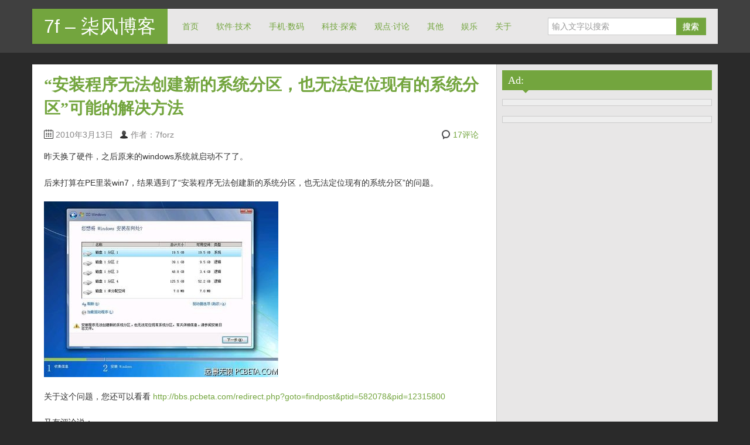

--- FILE ---
content_type: text/html; charset=UTF-8
request_url: https://www.7forz.com/category/tech/page/12/
body_size: 16016
content:
<!DOCTYPE html>
<!--[if IE 8]>
<html class="ie ie8" dir="ltr" lang="zh-Hans">
<![endif]-->
<!--[if !(IE 8)  ]><!-->
<html dir="ltr" lang="zh-Hans">
<!--<![endif]-->
<head>
<meta charset="UTF-8" />
<title>软件·技术 | 7f - 柒风博客 - Part 12</title>
<meta name="viewport" content="width=device-width, initial-scale=1.0, maximum-scale=1.0, user-scalable=no">
<meta name="HandheldFriendly" content="true" />
<meta http-equiv="imagetoolbar" content="no" />
<meta name="format-detection" content="telephone=no" />
<link rel="profile" href="https://gmpg.org/xfn/11" />
<link rel="pingback" href="https://www.7forz.com/xmlrpc.php" />

		<!-- All in One SEO 4.9.2 - aioseo.com -->
	<meta name="robots" content="noindex, nofollow, max-image-preview:large" />
	<link rel="canonical" href="https://www.7forz.com/category/tech/page/12/" />
	<link rel="prev" href="https://www.7forz.com/category/tech/page/11/" />
	<meta name="generator" content="All in One SEO (AIOSEO) 4.9.2" />
		<script type="application/ld+json" class="aioseo-schema">
			{"@context":"https:\/\/schema.org","@graph":[{"@type":"BreadcrumbList","@id":"https:\/\/www.7forz.com\/category\/tech\/page\/12\/#breadcrumblist","itemListElement":[{"@type":"ListItem","@id":"https:\/\/www.7forz.com#listItem","position":1,"name":"\u4e3b\u9801","item":"https:\/\/www.7forz.com","nextItem":{"@type":"ListItem","@id":"https:\/\/www.7forz.com\/category\/tech\/#listItem","name":"\u8f6f\u4ef6\u00b7\u6280\u672f"}},{"@type":"ListItem","@id":"https:\/\/www.7forz.com\/category\/tech\/#listItem","position":2,"name":"\u8f6f\u4ef6\u00b7\u6280\u672f","item":"https:\/\/www.7forz.com\/category\/tech\/","nextItem":{"@type":"ListItem","@id":"https:\/\/www.7forz.com\/category\/tech\/page\/12#listItem","name":"Page 12"},"previousItem":{"@type":"ListItem","@id":"https:\/\/www.7forz.com#listItem","name":"\u4e3b\u9801"}},{"@type":"ListItem","@id":"https:\/\/www.7forz.com\/category\/tech\/page\/12#listItem","position":3,"name":"Page 12","previousItem":{"@type":"ListItem","@id":"https:\/\/www.7forz.com\/category\/tech\/#listItem","name":"\u8f6f\u4ef6\u00b7\u6280\u672f"}}]},{"@type":"CollectionPage","@id":"https:\/\/www.7forz.com\/category\/tech\/page\/12\/#collectionpage","url":"https:\/\/www.7forz.com\/category\/tech\/page\/12\/","name":"\u8f6f\u4ef6\u00b7\u6280\u672f | 7f - \u67d2\u98ce\u535a\u5ba2 - Part 12","inLanguage":"zh-CN","isPartOf":{"@id":"https:\/\/www.7forz.com\/#website"},"breadcrumb":{"@id":"https:\/\/www.7forz.com\/category\/tech\/page\/12\/#breadcrumblist"}},{"@type":"Organization","@id":"https:\/\/www.7forz.com\/#organization","name":"7f - \u67d2\u98ce\u535a\u5ba2","url":"https:\/\/www.7forz.com\/"},{"@type":"WebSite","@id":"https:\/\/www.7forz.com\/#website","url":"https:\/\/www.7forz.com\/","name":"7f - \u67d2\u98ce\u535a\u5ba2","inLanguage":"zh-CN","publisher":{"@id":"https:\/\/www.7forz.com\/#organization"}}]}
		</script>
		<!-- All in One SEO -->

<link rel="alternate" type="application/rss+xml" title="7f - 柒风博客 &raquo; Feed" href="https://www.7forz.com/feed/" />
<link rel="alternate" type="application/rss+xml" title="7f - 柒风博客 &raquo; 评论 Feed" href="https://www.7forz.com/comments/feed/" />
<link rel="alternate" type="application/rss+xml" title="7f - 柒风博客 &raquo; 软件·技术 分类 Feed" href="https://www.7forz.com/category/tech/feed/" />
<style id='wp-img-auto-sizes-contain-inline-css' type='text/css'>
img:is([sizes=auto i],[sizes^="auto," i]){contain-intrinsic-size:3000px 1500px}
/*# sourceURL=wp-img-auto-sizes-contain-inline-css */
</style>
<link rel='stylesheet' id='dashicons-css' href='https://www.7forz.com/wp-includes/css/dashicons.min.css?ver=6.9' type='text/css' media='all' />
<link rel='stylesheet' id='post-views-counter-frontend-css' href='https://www.7forz.com/wp-content/plugins/post-views-counter/css/frontend.css?ver=1.7.0' type='text/css' media='all' />
<style id='wp-emoji-styles-inline-css' type='text/css'>

	img.wp-smiley, img.emoji {
		display: inline !important;
		border: none !important;
		box-shadow: none !important;
		height: 1em !important;
		width: 1em !important;
		margin: 0 0.07em !important;
		vertical-align: -0.1em !important;
		background: none !important;
		padding: 0 !important;
	}
/*# sourceURL=wp-emoji-styles-inline-css */
</style>
<style id='wp-block-library-inline-css' type='text/css'>
:root{--wp-block-synced-color:#7a00df;--wp-block-synced-color--rgb:122,0,223;--wp-bound-block-color:var(--wp-block-synced-color);--wp-editor-canvas-background:#ddd;--wp-admin-theme-color:#007cba;--wp-admin-theme-color--rgb:0,124,186;--wp-admin-theme-color-darker-10:#006ba1;--wp-admin-theme-color-darker-10--rgb:0,107,160.5;--wp-admin-theme-color-darker-20:#005a87;--wp-admin-theme-color-darker-20--rgb:0,90,135;--wp-admin-border-width-focus:2px}@media (min-resolution:192dpi){:root{--wp-admin-border-width-focus:1.5px}}.wp-element-button{cursor:pointer}:root .has-very-light-gray-background-color{background-color:#eee}:root .has-very-dark-gray-background-color{background-color:#313131}:root .has-very-light-gray-color{color:#eee}:root .has-very-dark-gray-color{color:#313131}:root .has-vivid-green-cyan-to-vivid-cyan-blue-gradient-background{background:linear-gradient(135deg,#00d084,#0693e3)}:root .has-purple-crush-gradient-background{background:linear-gradient(135deg,#34e2e4,#4721fb 50%,#ab1dfe)}:root .has-hazy-dawn-gradient-background{background:linear-gradient(135deg,#faaca8,#dad0ec)}:root .has-subdued-olive-gradient-background{background:linear-gradient(135deg,#fafae1,#67a671)}:root .has-atomic-cream-gradient-background{background:linear-gradient(135deg,#fdd79a,#004a59)}:root .has-nightshade-gradient-background{background:linear-gradient(135deg,#330968,#31cdcf)}:root .has-midnight-gradient-background{background:linear-gradient(135deg,#020381,#2874fc)}:root{--wp--preset--font-size--normal:16px;--wp--preset--font-size--huge:42px}.has-regular-font-size{font-size:1em}.has-larger-font-size{font-size:2.625em}.has-normal-font-size{font-size:var(--wp--preset--font-size--normal)}.has-huge-font-size{font-size:var(--wp--preset--font-size--huge)}.has-text-align-center{text-align:center}.has-text-align-left{text-align:left}.has-text-align-right{text-align:right}.has-fit-text{white-space:nowrap!important}#end-resizable-editor-section{display:none}.aligncenter{clear:both}.items-justified-left{justify-content:flex-start}.items-justified-center{justify-content:center}.items-justified-right{justify-content:flex-end}.items-justified-space-between{justify-content:space-between}.screen-reader-text{border:0;clip-path:inset(50%);height:1px;margin:-1px;overflow:hidden;padding:0;position:absolute;width:1px;word-wrap:normal!important}.screen-reader-text:focus{background-color:#ddd;clip-path:none;color:#444;display:block;font-size:1em;height:auto;left:5px;line-height:normal;padding:15px 23px 14px;text-decoration:none;top:5px;width:auto;z-index:100000}html :where(.has-border-color){border-style:solid}html :where([style*=border-top-color]){border-top-style:solid}html :where([style*=border-right-color]){border-right-style:solid}html :where([style*=border-bottom-color]){border-bottom-style:solid}html :where([style*=border-left-color]){border-left-style:solid}html :where([style*=border-width]){border-style:solid}html :where([style*=border-top-width]){border-top-style:solid}html :where([style*=border-right-width]){border-right-style:solid}html :where([style*=border-bottom-width]){border-bottom-style:solid}html :where([style*=border-left-width]){border-left-style:solid}html :where(img[class*=wp-image-]){height:auto;max-width:100%}:where(figure){margin:0 0 1em}html :where(.is-position-sticky){--wp-admin--admin-bar--position-offset:var(--wp-admin--admin-bar--height,0px)}@media screen and (max-width:600px){html :where(.is-position-sticky){--wp-admin--admin-bar--position-offset:0px}}

/*# sourceURL=wp-block-library-inline-css */
</style><style id='global-styles-inline-css' type='text/css'>
:root{--wp--preset--aspect-ratio--square: 1;--wp--preset--aspect-ratio--4-3: 4/3;--wp--preset--aspect-ratio--3-4: 3/4;--wp--preset--aspect-ratio--3-2: 3/2;--wp--preset--aspect-ratio--2-3: 2/3;--wp--preset--aspect-ratio--16-9: 16/9;--wp--preset--aspect-ratio--9-16: 9/16;--wp--preset--color--black: #000000;--wp--preset--color--cyan-bluish-gray: #abb8c3;--wp--preset--color--white: #ffffff;--wp--preset--color--pale-pink: #f78da7;--wp--preset--color--vivid-red: #cf2e2e;--wp--preset--color--luminous-vivid-orange: #ff6900;--wp--preset--color--luminous-vivid-amber: #fcb900;--wp--preset--color--light-green-cyan: #7bdcb5;--wp--preset--color--vivid-green-cyan: #00d084;--wp--preset--color--pale-cyan-blue: #8ed1fc;--wp--preset--color--vivid-cyan-blue: #0693e3;--wp--preset--color--vivid-purple: #9b51e0;--wp--preset--gradient--vivid-cyan-blue-to-vivid-purple: linear-gradient(135deg,rgb(6,147,227) 0%,rgb(155,81,224) 100%);--wp--preset--gradient--light-green-cyan-to-vivid-green-cyan: linear-gradient(135deg,rgb(122,220,180) 0%,rgb(0,208,130) 100%);--wp--preset--gradient--luminous-vivid-amber-to-luminous-vivid-orange: linear-gradient(135deg,rgb(252,185,0) 0%,rgb(255,105,0) 100%);--wp--preset--gradient--luminous-vivid-orange-to-vivid-red: linear-gradient(135deg,rgb(255,105,0) 0%,rgb(207,46,46) 100%);--wp--preset--gradient--very-light-gray-to-cyan-bluish-gray: linear-gradient(135deg,rgb(238,238,238) 0%,rgb(169,184,195) 100%);--wp--preset--gradient--cool-to-warm-spectrum: linear-gradient(135deg,rgb(74,234,220) 0%,rgb(151,120,209) 20%,rgb(207,42,186) 40%,rgb(238,44,130) 60%,rgb(251,105,98) 80%,rgb(254,248,76) 100%);--wp--preset--gradient--blush-light-purple: linear-gradient(135deg,rgb(255,206,236) 0%,rgb(152,150,240) 100%);--wp--preset--gradient--blush-bordeaux: linear-gradient(135deg,rgb(254,205,165) 0%,rgb(254,45,45) 50%,rgb(107,0,62) 100%);--wp--preset--gradient--luminous-dusk: linear-gradient(135deg,rgb(255,203,112) 0%,rgb(199,81,192) 50%,rgb(65,88,208) 100%);--wp--preset--gradient--pale-ocean: linear-gradient(135deg,rgb(255,245,203) 0%,rgb(182,227,212) 50%,rgb(51,167,181) 100%);--wp--preset--gradient--electric-grass: linear-gradient(135deg,rgb(202,248,128) 0%,rgb(113,206,126) 100%);--wp--preset--gradient--midnight: linear-gradient(135deg,rgb(2,3,129) 0%,rgb(40,116,252) 100%);--wp--preset--font-size--small: 13px;--wp--preset--font-size--medium: 20px;--wp--preset--font-size--large: 36px;--wp--preset--font-size--x-large: 42px;--wp--preset--spacing--20: 0.44rem;--wp--preset--spacing--30: 0.67rem;--wp--preset--spacing--40: 1rem;--wp--preset--spacing--50: 1.5rem;--wp--preset--spacing--60: 2.25rem;--wp--preset--spacing--70: 3.38rem;--wp--preset--spacing--80: 5.06rem;--wp--preset--shadow--natural: 6px 6px 9px rgba(0, 0, 0, 0.2);--wp--preset--shadow--deep: 12px 12px 50px rgba(0, 0, 0, 0.4);--wp--preset--shadow--sharp: 6px 6px 0px rgba(0, 0, 0, 0.2);--wp--preset--shadow--outlined: 6px 6px 0px -3px rgb(255, 255, 255), 6px 6px rgb(0, 0, 0);--wp--preset--shadow--crisp: 6px 6px 0px rgb(0, 0, 0);}:where(.is-layout-flex){gap: 0.5em;}:where(.is-layout-grid){gap: 0.5em;}body .is-layout-flex{display: flex;}.is-layout-flex{flex-wrap: wrap;align-items: center;}.is-layout-flex > :is(*, div){margin: 0;}body .is-layout-grid{display: grid;}.is-layout-grid > :is(*, div){margin: 0;}:where(.wp-block-columns.is-layout-flex){gap: 2em;}:where(.wp-block-columns.is-layout-grid){gap: 2em;}:where(.wp-block-post-template.is-layout-flex){gap: 1.25em;}:where(.wp-block-post-template.is-layout-grid){gap: 1.25em;}.has-black-color{color: var(--wp--preset--color--black) !important;}.has-cyan-bluish-gray-color{color: var(--wp--preset--color--cyan-bluish-gray) !important;}.has-white-color{color: var(--wp--preset--color--white) !important;}.has-pale-pink-color{color: var(--wp--preset--color--pale-pink) !important;}.has-vivid-red-color{color: var(--wp--preset--color--vivid-red) !important;}.has-luminous-vivid-orange-color{color: var(--wp--preset--color--luminous-vivid-orange) !important;}.has-luminous-vivid-amber-color{color: var(--wp--preset--color--luminous-vivid-amber) !important;}.has-light-green-cyan-color{color: var(--wp--preset--color--light-green-cyan) !important;}.has-vivid-green-cyan-color{color: var(--wp--preset--color--vivid-green-cyan) !important;}.has-pale-cyan-blue-color{color: var(--wp--preset--color--pale-cyan-blue) !important;}.has-vivid-cyan-blue-color{color: var(--wp--preset--color--vivid-cyan-blue) !important;}.has-vivid-purple-color{color: var(--wp--preset--color--vivid-purple) !important;}.has-black-background-color{background-color: var(--wp--preset--color--black) !important;}.has-cyan-bluish-gray-background-color{background-color: var(--wp--preset--color--cyan-bluish-gray) !important;}.has-white-background-color{background-color: var(--wp--preset--color--white) !important;}.has-pale-pink-background-color{background-color: var(--wp--preset--color--pale-pink) !important;}.has-vivid-red-background-color{background-color: var(--wp--preset--color--vivid-red) !important;}.has-luminous-vivid-orange-background-color{background-color: var(--wp--preset--color--luminous-vivid-orange) !important;}.has-luminous-vivid-amber-background-color{background-color: var(--wp--preset--color--luminous-vivid-amber) !important;}.has-light-green-cyan-background-color{background-color: var(--wp--preset--color--light-green-cyan) !important;}.has-vivid-green-cyan-background-color{background-color: var(--wp--preset--color--vivid-green-cyan) !important;}.has-pale-cyan-blue-background-color{background-color: var(--wp--preset--color--pale-cyan-blue) !important;}.has-vivid-cyan-blue-background-color{background-color: var(--wp--preset--color--vivid-cyan-blue) !important;}.has-vivid-purple-background-color{background-color: var(--wp--preset--color--vivid-purple) !important;}.has-black-border-color{border-color: var(--wp--preset--color--black) !important;}.has-cyan-bluish-gray-border-color{border-color: var(--wp--preset--color--cyan-bluish-gray) !important;}.has-white-border-color{border-color: var(--wp--preset--color--white) !important;}.has-pale-pink-border-color{border-color: var(--wp--preset--color--pale-pink) !important;}.has-vivid-red-border-color{border-color: var(--wp--preset--color--vivid-red) !important;}.has-luminous-vivid-orange-border-color{border-color: var(--wp--preset--color--luminous-vivid-orange) !important;}.has-luminous-vivid-amber-border-color{border-color: var(--wp--preset--color--luminous-vivid-amber) !important;}.has-light-green-cyan-border-color{border-color: var(--wp--preset--color--light-green-cyan) !important;}.has-vivid-green-cyan-border-color{border-color: var(--wp--preset--color--vivid-green-cyan) !important;}.has-pale-cyan-blue-border-color{border-color: var(--wp--preset--color--pale-cyan-blue) !important;}.has-vivid-cyan-blue-border-color{border-color: var(--wp--preset--color--vivid-cyan-blue) !important;}.has-vivid-purple-border-color{border-color: var(--wp--preset--color--vivid-purple) !important;}.has-vivid-cyan-blue-to-vivid-purple-gradient-background{background: var(--wp--preset--gradient--vivid-cyan-blue-to-vivid-purple) !important;}.has-light-green-cyan-to-vivid-green-cyan-gradient-background{background: var(--wp--preset--gradient--light-green-cyan-to-vivid-green-cyan) !important;}.has-luminous-vivid-amber-to-luminous-vivid-orange-gradient-background{background: var(--wp--preset--gradient--luminous-vivid-amber-to-luminous-vivid-orange) !important;}.has-luminous-vivid-orange-to-vivid-red-gradient-background{background: var(--wp--preset--gradient--luminous-vivid-orange-to-vivid-red) !important;}.has-very-light-gray-to-cyan-bluish-gray-gradient-background{background: var(--wp--preset--gradient--very-light-gray-to-cyan-bluish-gray) !important;}.has-cool-to-warm-spectrum-gradient-background{background: var(--wp--preset--gradient--cool-to-warm-spectrum) !important;}.has-blush-light-purple-gradient-background{background: var(--wp--preset--gradient--blush-light-purple) !important;}.has-blush-bordeaux-gradient-background{background: var(--wp--preset--gradient--blush-bordeaux) !important;}.has-luminous-dusk-gradient-background{background: var(--wp--preset--gradient--luminous-dusk) !important;}.has-pale-ocean-gradient-background{background: var(--wp--preset--gradient--pale-ocean) !important;}.has-electric-grass-gradient-background{background: var(--wp--preset--gradient--electric-grass) !important;}.has-midnight-gradient-background{background: var(--wp--preset--gradient--midnight) !important;}.has-small-font-size{font-size: var(--wp--preset--font-size--small) !important;}.has-medium-font-size{font-size: var(--wp--preset--font-size--medium) !important;}.has-large-font-size{font-size: var(--wp--preset--font-size--large) !important;}.has-x-large-font-size{font-size: var(--wp--preset--font-size--x-large) !important;}
/*# sourceURL=global-styles-inline-css */
</style>

<style id='classic-theme-styles-inline-css' type='text/css'>
/*! This file is auto-generated */
.wp-block-button__link{color:#fff;background-color:#32373c;border-radius:9999px;box-shadow:none;text-decoration:none;padding:calc(.667em + 2px) calc(1.333em + 2px);font-size:1.125em}.wp-block-file__button{background:#32373c;color:#fff;text-decoration:none}
/*# sourceURL=/wp-includes/css/classic-themes.min.css */
</style>
<link rel='stylesheet' id='related-posts-by-taxonomy-css' href='https://www.7forz.com/wp-content/plugins/related-posts-by-taxonomy/includes/assets/css/styles.css?ver=6.9' type='text/css' media='all' />
<link rel='stylesheet' id='bootstrap-css' href='https://www.7forz.com/wp-content/themes/zalive/css/bootstrap.min.css?ver=6.9' type='text/css' media='all' />
<link rel='stylesheet' id='bootstrap-responsive-css' href='https://www.7forz.com/wp-content/themes/zalive/css/bootstrap-responsive.min.css?ver=6.9' type='text/css' media='all' />
<link rel='stylesheet' id='zAlive-style-css' href='https://www.7forz.com/wp-content/themes/zalive/style.css?ver=6.9' type='text/css' media='all' />
<link rel='stylesheet' id='zAlive-wp-pagenavi-style-css' href='https://www.7forz.com/wp-content/themes/zalive/css/zAlive_wp_pagenavi.css?ver=6.9' type='text/css' media='all' />
<link rel='stylesheet' id='wp-pagenavi-css' href='https://www.7forz.com/wp-content/plugins/wp-pagenavi/pagenavi-css.css?ver=2.70' type='text/css' media='all' />
<link rel='stylesheet' id='enlighterjs-css' href='https://www.7forz.com/wp-content/plugins/enlighter/cache/enlighterjs.min.css?ver=gRg0k0CG8SMdT60' type='text/css' media='all' />
<script type="text/javascript" src="https://www.7forz.com/wp-includes/js/jquery/jquery.min.js?ver=3.7.1" id="jquery-core-js"></script>
<script type="text/javascript" src="https://www.7forz.com/wp-includes/js/jquery/jquery-migrate.min.js?ver=3.4.1" id="jquery-migrate-js"></script>
<link rel="https://api.w.org/" href="https://www.7forz.com/wp-json/" /><link rel="alternate" title="JSON" type="application/json" href="https://www.7forz.com/wp-json/wp/v2/categories/5" /><link rel="EditURI" type="application/rsd+xml" title="RSD" href="https://www.7forz.com/xmlrpc.php?rsd" />
<meta name="generator" content="WordPress 6.9" />
<!-- zAlive Header Custom Scripts Begin -->



<!-- Global site tag (gtag.js) - Google Analytics -->
<script async src="https://www.googletagmanager.com/gtag/js?id=UA-19823142-1"></script>
<script>
  window.dataLayer = window.dataLayer || [];
  function gtag(){dataLayer.push(arguments);}
  gtag('js', new Date());

  gtag('config', 'UA-19823142-1');
</script>


<script type="text/javascript" src="https://js.users.51.la/2442967.js"></script>
<!-- zAlive Header Custom Scripts End -->
<!-- zAlive Custom CSS Style Begin -->
<style type="text/css" media="screen">
figcaption {
    text-align: center;
}
</style>
<!-- zAlive Custom CSS Style End -->
</head>
<body data-rsssl=1 class="archive paged category category-tech category-5 paged-12 category-paged-12 wp-theme-zalive">
  <div id="header">
    <div class="navbar container">
      <div class="navbar-inner">
        				<div class="brand">
          <a href="https://www.7forz.com/" title="7f &#8211; 柒风博客" rel="home">7f &#8211; 柒风博客</a>
        </div>
                <ul class="nav">
          <li id="menu-item-1190" class="menu-item menu-item-type-custom menu-item-object-custom menu-item-1190"><a href="/">首页</a></li>
<li id="menu-item-1192" class="menu-item menu-item-type-taxonomy menu-item-object-category current-menu-item menu-item-1192"><a href="https://www.7forz.com/category/tech/" aria-current="page">软件·技术</a></li>
<li id="menu-item-1483" class="menu-item menu-item-type-taxonomy menu-item-object-category menu-item-1483"><a href="https://www.7forz.com/category/dig/">手机·数码</a></li>
<li id="menu-item-1193" class="menu-item menu-item-type-taxonomy menu-item-object-category menu-item-1193"><a href="https://www.7forz.com/category/sci/">科技·探索</a></li>
<li id="menu-item-1191" class="menu-item menu-item-type-taxonomy menu-item-object-category menu-item-1191"><a href="https://www.7forz.com/category/opinions/">观点·讨论</a></li>
<li id="menu-item-1195" class="menu-item menu-item-type-taxonomy menu-item-object-category menu-item-1195"><a href="https://www.7forz.com/category/others/">其他</a></li>
<li id="menu-item-2031" class="menu-item menu-item-type-taxonomy menu-item-object-category menu-item-2031"><a href="https://www.7forz.com/category/ent/">娱乐</a></li>
<li id="menu-item-2059" class="menu-item menu-item-type-post_type menu-item-object-page menu-item-2059"><a href="https://www.7forz.com/about/">关于</a></li>
        </ul>
              <form class="pull-right input-append" id="searchbox" method="get" action="https://www.7forz.com/">
          <input name="s" id="s" type="text" placeholder="输入文字以搜索">
          <button type="submit" class="btn">搜索</button>
        </form>
            </div>
    </div>
      <div id="site-description" class="tagline tagline-hidden container visible-desktop">
      <p></p>
    </div>
    </div>
    <div id="content" class="container ">
    <div class="content-two-columns clearfix">        <div id="main">
                  <ul class="articles clearfix">
        <li id="post-1040" class="article post-1040 post type-post status-publish format-standard hentry category-tech tag-windows tag-58 tag-61"> 
	
  <h3 class="entry-title"><a href="https://www.7forz.com/1040/" title="“安装程序无法创建新的系统分区，也无法定位现有的系统分区”可能的解决方法">“安装程序无法创建新的系统分区，也无法定位现有的系统分区”可能的解决方法</a></h3>
          
        <div class="entry-meta entry-meta-primary  clearfix">
          <span class="info-date info-icon entry-date date updated">2010年3月13日</span>
          <span class="info-author info-icon visible-desktop vcard author"><cite class="fn">作者：7forz</cite></span>
          <div class="pull-right">
                        <span class="info-comment info-icon visible-desktop">
              <a href="https://www.7forz.com/1040/#comments" class="comments-link" >17评论</a>            </span>
          </div>
        </div>  <div class="entry-content clearfix">
        
    <p>昨天换了硬件，之后原来的windows系统就启动不了了。</p>
<p>后来打算在PE里装win7，结果遇到了“安装程序无法创建新的系统分区，也无法定位现有的系统分区”的问题。</p>
<p><img fetchpriority="high" decoding="async" class="alignnone" alt="" src="/wp-content/uploads/2010/03/pic.jpg" width="400" height="300" /></p>
<p>关于这个问题，您还可以看看 <a href="http://bbs.pcbeta.com/redirect.php?goto=findpost&amp;ptid=582078&amp;pid=12315800" target="_blank">http://bbs.pcbeta.com/redirect.php?goto=findpost&amp;ptid=582078&amp;pid=12315800</a></p>
<p>又有评论说：</p>
<blockquote><p>匿名 @ 2010-3-31 11:15 这个问题可以用修复分区表的方法来解决，我就是修复了分区表候，就解决了不能安装系统的问题</p></blockquote>
<p>还有人说：</p>
<blockquote><p>匿名 @ 2010-6-3 11:43 答案真的是太简单了, 实在是不敢相信!!</p>
<p>我在给笔记本安装WIN7也遇到同样的问题,用光盘启动安装总是出现上述错误. 后来在网上搜索了一下,大都言之无物. 有一个回复因为比较简单让我决定试一试. 他说只要把笔记本硬盘设为第一启动盘就行了. 大家习惯上总是把光驱设为第一启动盘,结果在BIOS里改成硬盘为第一引导盘后，再重新用光盘启动然后安装，果然奏效！的确，电脑的问题有时就是一层窗户纸，就看你会不会去捅它。</p></blockquote>
<p>我尝试过很多种办法，都不成功。无奈，最终解决这个问题的方法是用安装器暴力安装。</p>
<p>个人建议：真的没办法的话就暴力安装吧&#8230;囧   其实这个安装器的使用还是挺方便的，选择.wim和盘符后就可以了，之后的安装就相当快了。安装出来的系统和正常安装没有什么区别，我用了几个月，没有问题。</p>
<p>我把这个安装器从小马PE中提取了出来，<a href="/wp-content/uploads/2010/03/INNT6.rar" target="_blank">点我下载</a></p>
<p>PS: 解压，用install.cmd来启动程序。</p>
<p>==========2012年6月10日更新===========</p>
<p>话说我在安装Win8 RP的时候也遇到了类似的提示，解决方法一样，暴力安装，一切正常。</p>
<p>==========2013年12月21日更新===========</p>
<p>我前几天给人装win8的时候，他的电脑就是不能用我的u盘启动，于是我把PE装在硬盘上了，安装的过程中没有遇到该问题。</p>
<p>==========2014年3月22日更新===========</p>
<p>推荐另外一个安装器，叫做win$man，用u盘帮好多人重装系统都用的这个软件，没有任何问题。下载就自行百度吧。</p>
  </div>
</li><li id="post-994" class="article post-994 post type-post status-publish format-standard hentry category-tech tag-grub4dos tag-pe"> 
	
  <h3 class="entry-title"><a href="https://www.7forz.com/994/" title="U盘用Grub4dos加载PE的ISO镜像无外置程序的解决方法">U盘用Grub4dos加载PE的ISO镜像无外置程序的解决方法</a></h3>
          
        <div class="entry-meta entry-meta-primary  clearfix">
          <span class="info-date info-icon entry-date date updated">2010年2月10日</span>
          <span class="info-author info-icon visible-desktop vcard author"><cite class="fn">作者：7forz</cite></span>
          <div class="pull-right">
                        <span class="info-comment info-icon visible-desktop">
              <a href="https://www.7forz.com/994/#respond" class="comments-link" >暂无评论</a>            </span>
          </div>
        </div>  <div class="entry-content clearfix">
        
    <p>grub4dos是个好东西，可以直接加载镜像，但是在加载PE的iso镜像的时候就容易出问题：能进入系统但外置程序都失踪了。</p>
<p>对于这个问题，今天我看到了这个帖：<a href="http://bbs.wuyou.com/viewthread.php?tid=137751" target="_blank">http://bbs.wuyou.com/viewthread.php?tid=137751</a>，对我解决这个问题有很大帮助，此帖介绍了出现这个问题的原因，引用刚才给的链接的内容粗略地讲就是 ：</p>
<blockquote><p>“Grub能仿真CDROM加载WINPE.ISO，并引导WinPe，问题是 WinPE引导了之后（就是开始解压并运行WINPE.IS_ ），WINPE.ISO 的根目录的下文件就不能再被系统找到了”</p></blockquote>
<p> </p>
<p>这个问题我的解决方法是这样的：</p>
<ul>
<li>不加载iso镜像，直接把文件从iso里提取出来，需要提取的文件有：NTDETECT.COM、WINNT.XPE（以上两个文件似乎都要放在U盘的根目录），其他文件可以放在U盘的其他文件夹：NTLDR(SETUPLDR.BIN)、.wim文件（外置程序）、WINPE.IM_、WINPE.INI，之后就是修改各个文件。</li>
</ul>
<p> </p>
<ul>
<li>保证WINNT.XPE中 &#8220;/rdpath=&#8221; 后面的.IM_文件路径的正确。</li>
</ul>
<p> </p>
<ul>
<li>WINPE.INI中，一些跟加载.wim文件的目录有关的都要留意。下面给出两个范例：</li>
</ul>
<ol>
<blockquote>
<li>MOUN <span style="color: #ff0000;">%CurDrv%\MINIPE\OP.WIM</span>,B:,1</li>
</blockquote>
<blockquote>
<li>TEAM <span style="color: #0000ff;">ENVI SOFT=%Curdrv%\minipe</span>|ENVI PF=Pagefile.sys<br />
FORX %<span style="color: #ff0000;">SOFT%\PE.WIM</span>,swim,0,MOUN %swim%,%MountPath%,1</li>
</blockquote>
</ol>
<ul>
<li>按照上述两种情况，假如你的.wim文件不是放在U盘的minipe目录下的话，那就要修改WINPE.INI了。</li>
</ul>
<p> </p>
<ul>
<li>最后一个要改的文件是PECMD.INI，它在WINPE.IM_里面，为什么要改这个文件呢？根据我的理解，因为PE并不知道你的WINPE.INI的路径，WINPE.INI的载入是基于对PECMD.INI的读取的，也就是说，PE是先读取PECMD.INI，然后再根据这个文件里给的路径载入WINPE.INI，因为我们启动的方式不同，WINPE.INI的路径自然也不同了，所以就要修改PECMD.INI。（又pecmd又winpe好像有点乱啊……）</li>
</ul>
<p> </p>
<ul>
<li>如何修改PECMD.INI呢？那就要对WINPE.IM_这个文件下手了。</li>
</ul>
<p> </p>
<ol>
<li>WINPE.IM_其实是一个CAB压缩文件，把它的后缀名改成.cab之后用WinRAR等软件就可以解压出WINPE.IMG<span style="color: #0000ff;">（好像也有的不是.img而是.iso）</span>。</li>
<li>WINPE.IMG是个镜像文件，可以用Virtual Drive Manager来载入，<span style="color: #0000ff;">（相应的，如果是.iso就用UltraISO之类的吧）</span>（经测试用CHKEN Virtual Disk也可以载入），载入了之后你就可以在我的电脑看到mount出了一个盘。</li>
<li>进入\WXPE\SYSTEM32 目录，找到PECMD.INI，打开。</li>
<li>找到加载WINPE.INI的有关内容，如：</li>
</ol>
<p> </p>
<ul>
<blockquote>
<li>范例一：FORX <span style="color: #ff0000;">!\MiniPE\WINPE.INI</span>,MyIni,1,LOAD %MyIni%</li>
</blockquote>
<blockquote>
<li>范例二：FIND $MinMode=Yes,LINK %Desktop%\加载外部配置,PECMD.EXE,<span style="color: #ff0000;">LOAD \MiniPE\WinPE.INI</span>,Shell32.dll,26!TEXT|<span style="color: #ff0000;">LOAD \MiniPE\WinPE.INI</span></li>
</blockquote>
</ul>
<p> </p>
<p>如果你的WINPE.INI不是在minipe目录下，那就要相应地修改了。修改完后就是打包。刚才WINPE.INI保存后，把之前mount的WINPE.IMG unmount就可以保存了（真方便啊），保存了WINPE.IMG还没行，我们还要把它压缩成cab格式的。cab格式是微软的，所以windows都自带制作.cab格式的程序，它就是makecab。在cmd内用makecab就可以把WINPE.IMG压缩成cab格式了（命令具体用法请自行查询），最后把它改名为WINPE.IM_就大功告成了。</p>
<p>经过这3个文件的修改，在grub4dos下用chainloader SETUPLDR.BIN 来启动应该就是一个带外置程序的PE了。我的方法相比刚开始给出的链接的方法虽然有点麻烦（貌似他只要一个.iso来map，winpe.ini放在 .IM_文件里，.wim文件分开放），但是原理上是基本相同的，完全可以按照这个方法来修改winpe.ini和pecmd.ini来实现。</p>
  </div>
</li><li id="post-986" class="article post-986 post type-post status-publish format-standard hentry category-tech tag-48"> 
	
  <h3 class="entry-title"><a href="https://www.7forz.com/986/" title="【牛人软件】CHKen Virtual Disk &#8211; 一个非常小虚拟磁盘/内存盘/光驱绿色工具">【牛人软件】CHKen Virtual Disk &#8211; 一个非常小虚拟磁盘/内存盘/光驱绿色工具</a></h3>
          
        <div class="entry-meta entry-meta-primary  clearfix">
          <span class="info-date info-icon entry-date date updated">2010年2月10日</span>
          <span class="info-author info-icon visible-desktop vcard author"><cite class="fn">作者：7forz</cite></span>
          <div class="pull-right">
                        <span class="info-comment info-icon visible-desktop">
              <a href="https://www.7forz.com/986/#respond" class="comments-link" >暂无评论</a>            </span>
          </div>
        </div>  <div class="entry-content clearfix">
        
    <p><img decoding="async" src="https://www.chken.com/Soft/KDisk/kDisk.png" alt="" /></p>
<p>简　介：<br />
　　一个非常小并且实用的虚拟磁盘/内存盘/光驱绿色工具! 随身携带必备软件之一!</p>
<p>　 驱动内核映像只占4K(32位)/8K(64位)内存! 当退出程序,并且没有虚拟设备时,驱动会自动卸载!</p>
<p>　注: 不支持 Vista x64 位系统, 因为驱动需要签名<br />
　　 解决办法:启动电脑时按F8,选择禁用驱动签名即可!可以参见简介最下面的图片</p>
<p>　　 <span style="color: #008000;">强烈建议新建磁盘文件存放在NTFS分区上,因为NTFS支持动态增加文件大小功能!</span><br />
　　 <span style="color: #ff0000;">不建议创建很大的内存盘,因为使用过多的物理内存,系统会变慢,合理的使用内存盘,反而可以加快系统速度(如:把IE临时文件夹设置到内存盘中)!不要把重要文件存放在内存盘中,因为重启后,内存盘内容被清除!</span></p>
<p>升级步骤:<br />
　　1.如果已经将临时文件夹指向内存盘,先将临时夹指向一个非虚拟盘中任何一个位置,重启电脑,如果没有,跳过此步<br />
　　2.运行老版本,删除所有虚拟盘,如果没有虚拟盘,跳过此步<br />
　　3.退出老版本,删除老版本,如果没有安装,跳过此步<br />
　　4.解压新版本,运行<br />
　　5.按需要重新设定,安装/升级成功!</p>
<h1><span style="color: #000000;">ChangeLog及下载地址请到其</span><span style="color: #000000;"><a href="http://www.chken.com/ViewSoft.asp?id=18"><span style="color: #ff0000;">官网</span></a></span></h1>
  </div>
</li><li id="post-978" class="article post-978 post type-post status-publish format-standard hentry category-tech tag-81"> 
	
  <h3 class="entry-title"><a href="https://www.7forz.com/978/" title="WinMount 3.3.0209 &#8211; 最快速使用压缩包">WinMount 3.3.0209 &#8211; 最快速使用压缩包</a></h3>
          
        <div class="entry-meta entry-meta-primary  clearfix">
          <span class="info-date info-icon entry-date date updated">2010年2月9日</span>
          <span class="info-author info-icon visible-desktop vcard author"><cite class="fn">作者：7forz</cite></span>
          <div class="pull-right">
                        <span class="info-comment info-icon visible-desktop">
              <a href="https://www.7forz.com/978/#respond" class="comments-link" >暂无评论</a>            </span>
          </div>
        </div>  <div class="entry-content clearfix">
        
    <p>新版本隆重推出强大的虚拟文件夹功能，即快速mount。目前暂时仅支持zip格式，其它压缩格式会在后续版本中陆续开放。快速mount是指直接将压缩包挂载到当前目录并生成对应的虚拟文件夹，压缩包图标同时替换成文件夹图标，用户可以方便的对虚拟文件夹进行读取操作，如同操作真正的文件夹一样。</p>
<p>WinMount 3.3.0209 32位版本发布。</p>
<p>更新内容：</p>
<ul>
<li>快速mount ZIP为虚拟文件夹。</li>
<li>Mount ZIP（普通压缩）文件不需建索引，加快了ZIP挂载速度。</li>
<li>增加从WinMount虚拟盘制作ISO的功能。</li>
<li>修复问题反馈文本不可自动换行。</li>
<li>解决Win7关机时强制Unmount虚拟盘会崩溃的问题。</li>
<li>解决Mount多文件多目录的RAR并展开目录会崩溃的问题。</li>
<li>解决 在mou虚拟盘以缩略图形式浏览图片会崩溃的问题。</li>
<li>解决修改mou虚拟盘时，删除垃圾箱会崩溃的问题。</li>
<li>解决其它一些问题。</li>
</ul>
<p>部分更新说明：</p>
<p>新版本隆重推出强大的虚拟文件夹功能，即快速mount。目前暂时仅支持zip格式，其它压缩格式会在后续版本中陆续开放。快速mount是指直接将压缩包挂载到当前目录并生成对应的虚拟文件夹，压缩包图标同时替换成文件夹图标，用户可以方便的对虚拟文件夹进行读取操作，如同操作真正的文件夹一样，</p>
<p>新版本对ZIP挂载到虚拟盘做了优化，Mount ZIP（标准压缩）文件不再建索引，可以瞬间Mount到虚拟盘使用。</p>
<p>另外版本新增加从WinMount虚拟盘设备中制作ISO镜像文件，不再局限于物理光驱。</p>
<p><strong>下载地址：</strong><a href="http://cn.winmount.com/down/WinMount_setup.exe">WinMount_setup.exe</a></p>
  </div>
</li><li id="post-645" class="article post-645 post type-post status-publish format-standard hentry category-tech tag-grub4dos tag-58 tag-61"> 
	
  <h3 class="entry-title"><a href="https://www.7forz.com/645/" title="使用grub4dos 0.4.4引导iso文件">使用grub4dos 0.4.4引导iso文件</a></h3>
          
        <div class="entry-meta entry-meta-primary  clearfix">
          <span class="info-date info-icon entry-date date updated">2010年1月1日</span>
          <span class="info-author info-icon visible-desktop vcard author"><cite class="fn">作者：admin</cite></span>
          <div class="pull-right">
                        <span class="info-comment info-icon visible-desktop">
              <a href="https://www.7forz.com/645/#respond" class="comments-link" >暂无评论</a>            </span>
          </div>
        </div>  <div class="entry-content clearfix">
        
    <p>这个功能挺方便的，使用也很简单</p>
<p>下面内容节选自原版menu.lst:</p>
<p>title find and boot MicroPE.ISO<br />
fallback 6<br />
find &#8211;set-root /boot/MicroPE.ISO<br />
map /boot/MicroPE.ISO (0xff) || map &#8211;mem /boot/MicroPE.ISO (0xff)<br />
map &#8211;hook<br />
chainloader (0xff)<br />
savedefault &#8211;wait=2</p>
<p>剩下的就知道怎么改了吧~</p>
<p>下载地址请前往<a href="https://gna.org/projects/grub4dos/" target="_blank">grub4dos官网</a></p>
  </div>
</li><li id="post-632" class="article post-632 post type-post status-publish format-standard hentry category-tech tag-linux tag-wine"> 
	
  <h3 class="entry-title"><a href="https://www.7forz.com/632/" title="wine中文乱码的解决方法">wine中文乱码的解决方法</a></h3>
          
        <div class="entry-meta entry-meta-primary  clearfix">
          <span class="info-date info-icon entry-date date updated">2009年12月27日</span>
          <span class="info-author info-icon visible-desktop vcard author"><cite class="fn">作者：admin</cite></span>
          <div class="pull-right">
                        <span class="info-comment info-icon visible-desktop">
              <a href="https://www.7forz.com/632/#respond" class="comments-link" >暂无评论</a>            </span>
          </div>
        </div>  <div class="entry-content clearfix">
        
    <p>新装的wine中文全是乱码，需要修改一下几个配置文件，找到一篇比较详细的配置说明，分享一下：<br />
“ wine下中文的配置方案<br />
步骤：<br />
1. 初始设置<br />
运行 winecfg，把模拟的 Windows 系统设置为 Windows XP 或者 Windows 2000。<br />
2. 准备字体<br />
为了让 Windows 应用程序看上去更美观，所以需要 Windows 下面的字体。<br />
由于我已经将 simsun.ttc 复制到 /usr/share/fonts/windows/ 目录中了。所以我只需要在 ~/.wine/drive_c/windows/fonts/ 目录中为 simsun.ttc 创建一个符号连接：<br />
cd ~/.wine/drive_c/windows/fonts<br />
ln -s /usr/share/fonts/windows/simsun.ttc simsun.ttc<br />
ln -s /usr/share/fonts/windows/simsun.ttc simfang.ttc<br />
创建一个 simfang.ttc 是许多 Windows 应用默认使用 simfang.ttc 字体。<br />
3. 修改 ~/.wine/system.reg<br />
装好字体后，还要修改一下 Wine 的注册表设置，指定与字体相关的设置：<br />
gedit ~/.wine/system.reg<br />
（一定要使用 gedit 或其他支持 gb2312/utf8 编码的编辑器修改这些文件，否则文件中的中文可能变乱码）<br />
搜索： LogPixels<br />
找到的行应该是：[System\\CurrentControlSet\\Hardware Profiles\\Current\\Software\\Fonts]<br />
将其中的：<br />
&#8220;LogPixels&#8221;=dword:00000060<br />
改为：<br />
&#8220;LogPixels&#8221;=dword:00000070<br />
搜索： FontSubstitutes<br />
找到的行应该是：[Software\\Microsoft\\Windows NT\\CurrentVersion\\FontSubstitutes]<br />
将其中的：<br />
&#8220;MS Shell Dlg&#8221;=&#8221;Tahoma&#8221;<br />
&#8220;MS Shell Dlg 2″=&#8221;Tahoma&#8221;<br />
改为：<br />
&#8220;MS Shell Dlg&#8221;=&#8221;SimSun&#8221;<br />
&#8220;MS Shell Dlg 2″=&#8221;SimSun&#8221;<br />
4. 修改 ~/.wine/drive_c/windows/win.ini<br />
gedit ~/.wine/drive_c/windows/win.ini<br />
在文件末尾加入：<br />
[Desktop]<br />
menufontsize=13<br />
messagefontsize=13<br />
statusfontsize=13<br />
IconTitleSize=13<br />
5. <span style="color: #ff0000;">最关键的一步，网上很多文章中没有提到的一步</span>──把下面的代码保存为zh.reg，然后终端执行regedit zh.reg。从Windows目录下的Fonts里的simsun.ttc复制到/home/user/.wine/drive_c/windows/fonts里面。</p>
<p>REGEDIT4<br />
[HKEY_LOCAL_MACHINE\Software\Microsoft\Windows NT\CurrentVersion\FontSubstitutes]<br />
&#8220;Arial&#8221;=&#8221;simsun&#8221;<br />
&#8220;Arial CE,238&#8243;=&#8221;simsun&#8221;<br />
&#8220;Arial CYR,204&#8243;=&#8221;simsun&#8221;<br />
&#8220;Arial Greek,161&#8243;=&#8221;simsun&#8221;<br />
&#8220;Arial TUR,162&#8243;=&#8221;simsun&#8221;<br />
&#8220;Courier New&#8221;=&#8221;simsun&#8221;<br />
&#8220;Courier New CE,238&#8243;=&#8221;simsun&#8221;<br />
&#8220;Courier New CYR,204&#8243;=&#8221;simsun&#8221;<br />
&#8220;Courier New Greek,161&#8243;=&#8221;simsun&#8221;<br />
&#8220;Courier New TUR,162&#8243;=&#8221;simsun&#8221;<br />
&#8220;FixedSys&#8221;=&#8221;simsun&#8221;<br />
&#8220;Helv&#8221;=&#8221;simsun&#8221;<br />
&#8220;Helvetica&#8221;=&#8221;simsun&#8221;<br />
&#8220;MS Sans Serif&#8221;=&#8221;simsun&#8221;<br />
&#8220;MS Shell Dlg&#8221;=&#8221;simsun&#8221;<br />
&#8220;MS Shell Dlg 2&#8243;=&#8221;simsun&#8221;<br />
&#8220;System&#8221;=&#8221;simsun&#8221;<br />
&#8220;Tahoma&#8221;=&#8221;simsun&#8221;<br />
&#8220;Times&#8221;=&#8221;simsun&#8221;<br />
&#8220;Times New Roman CE,238&#8243;=&#8221;simsun&#8221;<br />
&#8220;Times New Roman CYR,204&#8243;=&#8221;simsun&#8221;<br />
&#8220;Times New Roman Greek,161&#8243;=&#8221;simsun&#8221;<br />
&#8220;Times New Roman TUR,162&#8243;=&#8221;simsun&#8221;<br />
&#8220;Tms Rmn&#8221;=&#8221;simsun&#8221;</p>
<p>之后，中文正常显示哈哈！如图：<br />
<img decoding="async" src="https://pic.yupoo.com/sundyme/61128595daca/medium.jpg" alt="" width="392" height="500" /></p>
<p>本文转自 <a href="http://linux.chinaunix.net/bbs/thread-1027414-1-1.html" target="_blank">http://linux.chinaunix.net/bbs/thread-1027414-1-1.html</a><br />
<strong>本文来自ChinaUnix博客，如果查看原文请点：</strong><a href="http://blog.chinaunix.net/u1/41660/showart_1146355.html" target="_blank">http://blog.chinaunix.net/u1/41660/showart_1146355.html</a></p>
  </div>
</li><li id="post-603" class="article post-603 post type-post status-publish format-standard hentry category-tech"> 
	
  <h3 class="entry-title"><a href="https://www.7forz.com/603/" title="Vista/2008系统无法连接到&#8221;System Event Notification Service&#8221;的解决">Vista/2008系统无法连接到&#8221;System Event Notification Service&#8221;的解决</a></h3>
          
        <div class="entry-meta entry-meta-primary  clearfix">
          <span class="info-date info-icon entry-date date updated">2009年12月4日</span>
          <span class="info-author info-icon visible-desktop vcard author"><cite class="fn">作者：admin</cite></span>
          <div class="pull-right">
                        <span class="info-comment info-icon visible-desktop">
              <a href="https://www.7forz.com/603/#respond" class="comments-link" >暂无评论</a>            </span>
          </div>
        </div>  <div class="entry-content clearfix">
        
    <p>今天貌似在软件更新后，我重启了电脑，但是重启之后进入系统变得极度龟速——进个系统好像也花了5分钟，登陆时也极慢，显示“正在准备桌面……”很久，我当时就有一种不祥的预感。</p>
<p>“正在准备桌面”过去之后，右下角出现windows系统无法连接到&#8221;System Event Notification Service&#8221;，依赖的服务与组件无法运行。这时网络是无法连接的。打开services.msc看一下服务，一大堆服务都启动不了，很多都是关键的系统服务……</p>
<p>无奈，上网搜寻。得到了解决办法：在cmd里输入</p>
<blockquote><p>netsh winsock reset catalog</p></blockquote>
<p>来重置winsock，回车后会提示“在 NSHHTTP.DLL中初始化函数InitHelperDll启动失败，错误代码为10107”，这时候重启系统应该就行了——至少我是行了。</p>
<p>重启后一切正常，总算没事了。</p>
  </div>
</li><li id="post-13" class="article post-13 post type-post status-publish format-standard hentry category-games category-tech tag-hedgewars"> 
	
  <h3 class="entry-title"><a href="https://www.7forz.com/13/" title="刺猬战争的百战天虫声音包下载">刺猬战争的百战天虫声音包下载</a></h3>
          
        <div class="entry-meta entry-meta-primary  clearfix">
          <span class="info-date info-icon entry-date date updated">2009年5月1日</span>
          <span class="info-author info-icon visible-desktop vcard author"><cite class="fn">作者：admin</cite></span>
          <div class="pull-right">
                        <span class="info-comment info-icon visible-desktop">
              <a href="https://www.7forz.com/13/#respond" class="comments-link" >暂无评论</a>            </span>
          </div>
        </div>  <div class="entry-content clearfix">
        
    <div class="content">让你在刺猬战争中也能听到百战天虫的原版声音~</div>
<p><span style="color: #7b7d72;">把文件解压到 Hedgewars 0.9.10\share\hedgewars\Data\Sounds\voices 目录下即可</span></p>
<p>下载地址见论坛 <a href="http://ki11jm.5d6d.com/thread-1773-1-1.html" target="_blank">http://ki11jm.5d6d.com/thread-1773-1-1.html</a></p>
  </div>
</li>      </ul>
                    <div class='wp-pagenavi' role='navigation'>
<span class='pages'>第 12 页，共 12 页</span><a class="first" aria-label="First Page" href="https://www.7forz.com/category/tech/">« 最新</a><a class="previouspostslink" rel="prev" aria-label="上一页" href="https://www.7forz.com/category/tech/page/11/"><</a><span class='extend'>...</span><a class="page smaller" title="第 8 页" href="https://www.7forz.com/category/tech/page/8/">8</a><a class="page smaller" title="第 9 页" href="https://www.7forz.com/category/tech/page/9/">9</a><a class="page smaller" title="第 10 页" href="https://www.7forz.com/category/tech/page/10/">10</a><a class="page smaller" title="第 11 页" href="https://www.7forz.com/category/tech/page/11/">11</a><span aria-current='page' class='current'>12</span>
</div>          </div>
      
  <div id="sidebar" class="visible-desktop">
  <div id="custom_html-2" class="widget_text widget widget_custom_html"><h3 class="widget-title widget_primary_title">Ad:<b class="caret"></b></h3><div class="textwidget custom-html-widget"></div></div><div id="custom_html-3" class="widget_text widget widget_custom_html"><div class="textwidget custom-html-widget"></div></div>  </div>        </div>
    </div>
        <div id="footer">
      <div class="container">
        <div class="copyright-text">
                    &copy; <a href="https://www.7forz.com/">7f &#8211; 柒风博客</a> All Rights Reserved.
          Theme zAlive by <a href="http://www.zenoven.com/" title="zenoven" >zenoven</a>.
        </div>
        
        <ul class="copyright-links">
          <li class="page_item page-item-3116"><a href="https://www.7forz.com/privacy-policy/">Privacy Policy</a></li>
<li class="page_item page-item-2"><a href="https://www.7forz.com/about/">关于</a></li>
        </ul>
      </div>
    </div>
    <script type="speculationrules">
{"prefetch":[{"source":"document","where":{"and":[{"href_matches":"/*"},{"not":{"href_matches":["/wp-*.php","/wp-admin/*","/wp-content/uploads/*","/wp-content/*","/wp-content/plugins/*","/wp-content/themes/zalive/*","/*\\?(.+)"]}},{"not":{"selector_matches":"a[rel~=\"nofollow\"]"}},{"not":{"selector_matches":".no-prefetch, .no-prefetch a"}}]},"eagerness":"conservative"}]}
</script>
<script type="module"  src="https://www.7forz.com/wp-content/plugins/all-in-one-seo-pack/dist/Lite/assets/table-of-contents.95d0dfce.js?ver=4.9.2" id="aioseo/js/src/vue/standalone/blocks/table-of-contents/frontend.js-js"></script>
<script type="text/javascript" src="https://www.7forz.com/wp-content/themes/zalive/js/bootstrap.min.js?ver=2.3.2" id="bootstrap-js"></script>
<script type="text/javascript" src="https://www.7forz.com/wp-content/themes/zalive/js/jquery.scrollUp.min.js?ver=1.1.0" id="scrollUp-js"></script>
<script type="text/javascript" id="function-js-extra">
/* <![CDATA[ */
var zAlive_i18n = {"gotop":"\u56de\u5230\u9876\u90e8","slider_pause_time":"3000"};
//# sourceURL=function-js-extra
/* ]]> */
</script>
<script type="text/javascript" src="https://www.7forz.com/wp-content/themes/zalive/js/function.js?ver=6.9" id="function-js"></script>
<script type="text/javascript" src="https://www.7forz.com/wp-content/themes/zalive/js/twitter-bootstrap-hover-dropdown.min.js?ver=6.9" id="twitter-bootstrap-hover-dropdown-js"></script>
<script type="text/javascript" src="https://www.7forz.com/wp-content/plugins/enlighter/cache/enlighterjs.min.js?ver=gRg0k0CG8SMdT60" id="enlighterjs-js"></script>
<script type="text/javascript" id="enlighterjs-js-after">
/* <![CDATA[ */
!function(e,n){if("undefined"!=typeof EnlighterJS){var o={"selectors":{"block":"pre.EnlighterJSRAW","inline":"code.EnlighterJSRAW"},"options":{"indent":4,"ampersandCleanup":true,"linehover":true,"rawcodeDbclick":false,"textOverflow":"break","linenumbers":false,"theme":"enlighter","language":"generic","retainCssClasses":false,"collapse":false,"toolbarOuter":"","toolbarTop":"{BTN_RAW}{BTN_COPY}{BTN_WINDOW}{BTN_WEBSITE}","toolbarBottom":""}};(e.EnlighterJSINIT=function(){EnlighterJS.init(o.selectors.block,o.selectors.inline,o.options)})()}else{(n&&(n.error||n.log)||function(){})("Error: EnlighterJS resources not loaded yet!")}}(window,console);
//# sourceURL=enlighterjs-js-after
/* ]]> */
</script>
<script id="wp-emoji-settings" type="application/json">
{"baseUrl":"https://s.w.org/images/core/emoji/17.0.2/72x72/","ext":".png","svgUrl":"https://s.w.org/images/core/emoji/17.0.2/svg/","svgExt":".svg","source":{"concatemoji":"https://www.7forz.com/wp-includes/js/wp-emoji-release.min.js?ver=6.9"}}
</script>
<script type="module">
/* <![CDATA[ */
/*! This file is auto-generated */
const a=JSON.parse(document.getElementById("wp-emoji-settings").textContent),o=(window._wpemojiSettings=a,"wpEmojiSettingsSupports"),s=["flag","emoji"];function i(e){try{var t={supportTests:e,timestamp:(new Date).valueOf()};sessionStorage.setItem(o,JSON.stringify(t))}catch(e){}}function c(e,t,n){e.clearRect(0,0,e.canvas.width,e.canvas.height),e.fillText(t,0,0);t=new Uint32Array(e.getImageData(0,0,e.canvas.width,e.canvas.height).data);e.clearRect(0,0,e.canvas.width,e.canvas.height),e.fillText(n,0,0);const a=new Uint32Array(e.getImageData(0,0,e.canvas.width,e.canvas.height).data);return t.every((e,t)=>e===a[t])}function p(e,t){e.clearRect(0,0,e.canvas.width,e.canvas.height),e.fillText(t,0,0);var n=e.getImageData(16,16,1,1);for(let e=0;e<n.data.length;e++)if(0!==n.data[e])return!1;return!0}function u(e,t,n,a){switch(t){case"flag":return n(e,"\ud83c\udff3\ufe0f\u200d\u26a7\ufe0f","\ud83c\udff3\ufe0f\u200b\u26a7\ufe0f")?!1:!n(e,"\ud83c\udde8\ud83c\uddf6","\ud83c\udde8\u200b\ud83c\uddf6")&&!n(e,"\ud83c\udff4\udb40\udc67\udb40\udc62\udb40\udc65\udb40\udc6e\udb40\udc67\udb40\udc7f","\ud83c\udff4\u200b\udb40\udc67\u200b\udb40\udc62\u200b\udb40\udc65\u200b\udb40\udc6e\u200b\udb40\udc67\u200b\udb40\udc7f");case"emoji":return!a(e,"\ud83e\u1fac8")}return!1}function f(e,t,n,a){let r;const o=(r="undefined"!=typeof WorkerGlobalScope&&self instanceof WorkerGlobalScope?new OffscreenCanvas(300,150):document.createElement("canvas")).getContext("2d",{willReadFrequently:!0}),s=(o.textBaseline="top",o.font="600 32px Arial",{});return e.forEach(e=>{s[e]=t(o,e,n,a)}),s}function r(e){var t=document.createElement("script");t.src=e,t.defer=!0,document.head.appendChild(t)}a.supports={everything:!0,everythingExceptFlag:!0},new Promise(t=>{let n=function(){try{var e=JSON.parse(sessionStorage.getItem(o));if("object"==typeof e&&"number"==typeof e.timestamp&&(new Date).valueOf()<e.timestamp+604800&&"object"==typeof e.supportTests)return e.supportTests}catch(e){}return null}();if(!n){if("undefined"!=typeof Worker&&"undefined"!=typeof OffscreenCanvas&&"undefined"!=typeof URL&&URL.createObjectURL&&"undefined"!=typeof Blob)try{var e="postMessage("+f.toString()+"("+[JSON.stringify(s),u.toString(),c.toString(),p.toString()].join(",")+"));",a=new Blob([e],{type:"text/javascript"});const r=new Worker(URL.createObjectURL(a),{name:"wpTestEmojiSupports"});return void(r.onmessage=e=>{i(n=e.data),r.terminate(),t(n)})}catch(e){}i(n=f(s,u,c,p))}t(n)}).then(e=>{for(const n in e)a.supports[n]=e[n],a.supports.everything=a.supports.everything&&a.supports[n],"flag"!==n&&(a.supports.everythingExceptFlag=a.supports.everythingExceptFlag&&a.supports[n]);var t;a.supports.everythingExceptFlag=a.supports.everythingExceptFlag&&!a.supports.flag,a.supports.everything||((t=a.source||{}).concatemoji?r(t.concatemoji):t.wpemoji&&t.twemoji&&(r(t.twemoji),r(t.wpemoji)))});
//# sourceURL=https://www.7forz.com/wp-includes/js/wp-emoji-loader.min.js
/* ]]> */
</script>
</body>
</html>